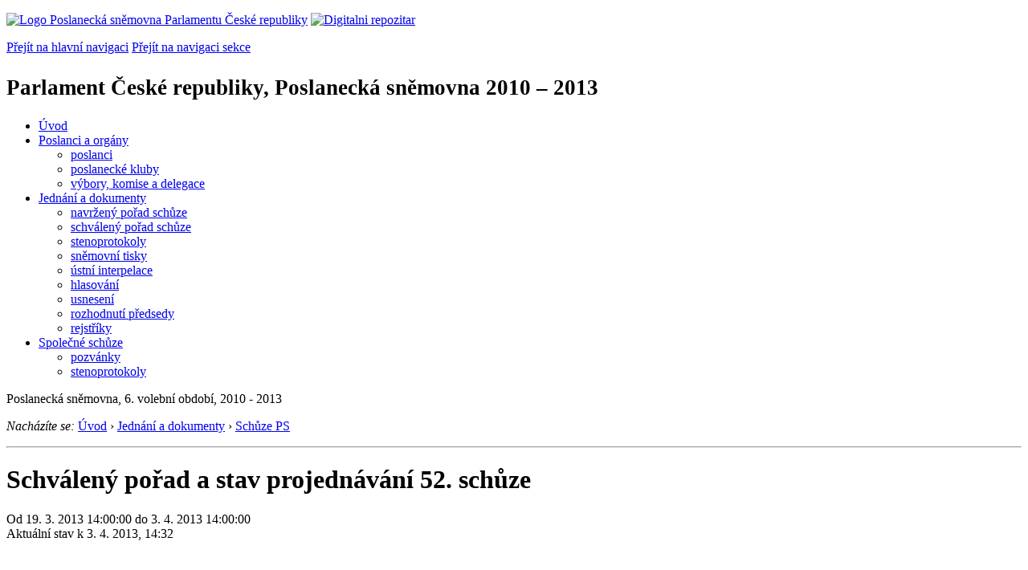

--- FILE ---
content_type: text/html; charset=Windows-1250
request_url: https://www.psp.cz/sqw/ischuze.sqw?o=6&s=52
body_size: 13321
content:
<!DOCTYPE HTML>
<!--[if lt IE 7]> <html class="ie6 ie no-js" lang="cs"> <![endif]-->
<!--[if IE 7]>    <html class="ie7 ie no-js" lang="cs"> <![endif]-->
<!--[if IE 8]>    <html class="ie8 ie no-js" lang="cs"> <![endif]-->
<!--[if gt IE 8]><!--><html class="no-js" lang="cs"><!--<![endif]-->

<head>   <!-- o=6--><title>PČR, PS 2010 - 2013, schválený pořad schůze a stav projednávání</title><link rel="stylesheet" type="text/css" href="/css2/gs/main.css" media="screen,projection">
<link rel="stylesheet" type="text/css" href="/css2/gs/main.print.css" media="print">
<link rel="stylesheet" type="text/css" href="/css2/gs/main.repozitar.css" media="screen,projection">
<!-- Scripts -->
<script src="/css2/gs/mootools-core-1.4.3-nc.js"></script>
<script src="/css2/gs/mootools-more-1.4.0.1-nc.js"></script>

<!-- Widgets -->
<script src="/css2/gs/cerabox/cerabox.js"></script>
<link rel="stylesheet" type="text/css" href="/css2/gs/cerabox/style/cerabox.css">
<!--/ Widgets -->

<script src="/css2/gs/main.js"></script>
<!--/ Scripts -->
</head>

<body>

<!-- Header -->
<div id="header">
    <div class="inner">
        <div class="part-content">
            <p id="logo"><a href="/sqw/hp.sqw"><img src="/css2/gi/logo-poslanecka-snemovna-parlamentu-cr.png" width="307" height="108" alt="Logo Poslanecká sněmovna Parlamentu České republiky"></a>
            <a href="/sqw/hp.sqw?k=82" class="department-logo"><img src="/css2/gi/digitalni-repozitar-text.png" width="197" height="64" alt="Digitalni repozitar"></a></p>
            <p class="no-screen"> <a href="#menu">Přejít na hlavní navigaci</a> <a href="#left-column">Přejít na navigaci sekce</a> </p>
            <!-- Department Menu -->
            <div id="department-menu">
                <h1 class="department-title"><span><small>Parlament České republiky, Poslanecká sněmovna</small><small> 2010 &ndash; 2013</small></span></h1>
                <div class="menu-wrapper">
                    <ul>
                        <li id="dm1"><a href="/eknih/2010ps/index.htm">Úvod</a></li><li id="dm2" class="submenu"><a 
                            href="/sqw/hp.sqw?k=182&o=6">Poslanci a orgány</a><ul><li><a 
                            href="/sqw/hp.sqw?k=192&o=6">poslanci</a></li><li><a 
                            href="/sqw/organy2.sqw?k=1&o=6">poslanecké kluby</a></li><li><a 
                            href="/sqw/organy.sqw?o=6">výbory, komise a delegace</a></li></ul></li><li id="dm3" class="current submenu"><a 
                            href="/sqw/hp.sqw?k=183&o=6">Jednání a dokumenty</a><ul><li><a 
                            href="/sqw/ischuze.sqw?o=6&pozvanka=1">navržený pořad schůze</a></li><li><a 
                            href="/sqw/ischuze.sqw?o=6">schválený pořad schůze</a></li><li><a 
                            href="/eknih/2010ps/stenprot/index.htm">stenoprotokoly</a></li><li><a 
                            href="/sqw/sntisk.sqw?o=6">sněmovní tisky</a></li><li><a 
                            href="/sqw/interp.sqw?o=6">ústní interpelace</a></li><li><a 
                            href="/sqw/hlasovani.sqw?o=6">hlasování</a></li><li><a 
                            href="/sqw/hp.sqw?k=99&ido=170&td=1">usnesení</a></li><li><a 
                            href="/sqw/hp.sqw?k=99&ido=170&td=14">rozhodnutí předsedy</a></li><li><a 
                            href="/eknih/2010ps/rejstrik/index.htm">rejstříky</a></li></ul></li><li id="dm4" class="submenu"><a 
                            href="/eknih/2010ps/psse/index.htm">Společné schůze</a><ul><li><a 
                            href="/eknih/2010ps/psse/pozvanky/index.htm">pozvánky</a></li><li><a 
                            href="/eknih/2010ps/psse/stenprot/index.htm">stenoprotokoly</a></li></ul></li>
                    </ul>
                </div>
                <div class="clear"></div>
            </div>
            <!--/ Department Menu --> 
<!-- Period --><p id="period">Poslanecká sněmovna, 6.&nbsp;volební období, 2010 - 2013</p><!--/ Period --> <!-- Breadcrumb --><p id="breadcrumb" class="no-print"><em>Nacházíte se:</em> <a href="hp.sqw">Úvod</a> <span class="separator">&rsaquo;</span>  <a href="hp.sqw?k=183">Jednání a dokumenty</a> <span class="separator">&rsaquo;</span> <a href="/sqw/hp.sqw?k=1004">Schůze PS</a></p><!--/ Breadcrumb -->            
        </div>
    </div>
</div>
<!--/ Header -->

<hr>
<sqw_flush><!-- Body --><div id="body" class="wide meeting-schedule"><div class="part-content"><!-- Main content --><div id="main-content"><div class="page-title"><h1>Schválený pořad a stav projednávání 52. schůze</h1><p class="subtitle">Od 19.&nbsp;3.&nbsp;2013 14:00:00  do 3.&nbsp;4.&nbsp;2013 14:00:00 <br>Aktuální stav k 3.&nbsp;4.&nbsp;2013,&nbsp;14:32</p></div>   <p><br>      <p>/<strong>N&aacute;vrhy t&yacute;kaj&iacute;c&iacute; se členstv&iacute; ČR v&nbsp;EU - body 3,&nbsp; 5 - 9,&nbsp; 21 - 26,&nbsp; 28, 29</strong>/</p><!--DR Zprávy, návrhy a další body, 0--><h2 class="section-title"><span>Zprávy, návrhy a další body</span></h2><ol class="boxed-list">   <li class="completed"><span class="counter"><a href="/eknih/2010ps/stenprot/052schuz/index.htm#b1" name="bd1">1</a>.</span><em class="info">Pá 22.&nbsp;3., 1. bod v 11.00 hodin </em><p class="desc"><font size=-1>Informace ministryně práce a sociálních věcí k aktuální situaci kolem sKaret  </font><b><font size=-1>&nbsp;&nbsp;</font></b></p></li><!--DR Zprávy, návrhy a další body, 0--><li class="completed"><span class="counter"><a href="/eknih/2010ps/stenprot/052schuz/index.htm#b2" name="bd2">2</a>.</span><em class="info">Út 19.&nbsp;3., 1. bod </em><p class="desc"><font size=-1>Návrh na volbu kandidáta na jmenování do funkce prezidenta Nejvyššího kontrolního úřadu  </font><b><font size=-1>&nbsp;&nbsp;</font></b></p></li><!--DR Zákony, 1--></ol><h2 class="section-title"><span>Zákony - zamítnuté Senátem</span></h2><ol class="boxed-list">   <li class="undisputed"><span class="counter"><a name="bd3">3</a>.</span><p class="desc">Návrh zákona, kterým se mění zákon č. 320/2001 Sb., o finanční kontrole ve veřejné správě a o změně některých zákonů (zákon o finanční kontrole), ve znění pozdějších předpisů, a zákon č. 561/2004 Sb., o předškolním, základním, středním, vyšším odborném a jiném vzdělávání (školský zákon), ve znění pozdějších předpisů  <a href="historie.sqw?o=6&t=595">/sněmovní tisk 595/8/</a><!-- id_ds = 0 --> - zamítnutý Senátem<b><font size=-1>&nbsp;&nbsp;</font></b></p></li><!--DR Zákony, 2--><li class="undisputed"><span class="counter"><a name="bd4">4</a>.</span><p class="desc">Návrh zákona, kterým se mění zákon č. 90/1995 Sb., o jednacím řádu Poslanecké sněmovny, ve znění pozdějších předpisů  <a href="historie.sqw?o=6&t=577">/sněmovní tisk 577/4/</a><!-- id_ds = 0 --> - zamítnutý Senátem<b><font size=-1>&nbsp;&nbsp;</font></b></p></li><!--DR Zákony, 1--></ol><h2 class="section-title"><span>Zákony - druhé čtení</span></h2><ol class="boxed-list">   <li class="undisputed"><span class="counter"><a name="bd5">5</a>.</span><p class="desc">Vládní návrh zákona, kterým se mění zákon č. 40/1995 Sb., o regulaci reklamy a o změně a doplnění zákona č. 468/1991 Sb., o provozování rozhlasového a televizního vysílání, ve znění pozdějších předpisů, ve znění pozdějších předpisů, zákon č. 48/1997 Sb., o veřejném zdravotním pojištění a o změně a doplnění některých souvisejících zákonů, ve znění pozdějších předpisů, a zákon č. 256/2001 Sb., o pohřebnictví a o změně některých zákonů, ve znění pozdějších předpisů  <a href="historie.sqw?o=6&t=761">/sněmovní tisk 761/</a> - druhé čtení<b><font size=-1>&nbsp;&nbsp;</font></b></p></li><!--DR Zákony, 1--><li class="completed"><span class="counter"><a href="/eknih/2010ps/stenprot/052schuz/index.htm#b6" name="bd6">6</a>.</span><em class="info">St 20.&nbsp;3., 3. bod dopoledne </em><p class="desc"><font size=-1>Vládní návrh zákona, kterým se mění zákon č. 189/1999 Sb., o nouzových zásobách ropy, o řešení stavů ropné nouze a o změně některých souvisejících zákonů (zákon o nouzových zásobách ropy), ve znění pozdějších předpisů  <a href="historie.sqw?o=6&t=767">/sněmovní tisk 767/</a> - druhé čtení&nbsp;&nbsp;<b>(ukončena)</b></font><b><font size=-1>&nbsp;&nbsp;</font></b></p></li><!--DR Zákony, 1--><li class="completed"><span class="counter"><a href="/eknih/2010ps/stenprot/052schuz/index.htm#b7" name="bd7">7</a>.</span><em class="info">St 20.&nbsp;3., 4. bod odpoledne </em><p class="desc"><font size=-1>Vládní návrh zákona o mezinárodní spolupráci při správě daní a o změně dalších souvisejících zákonů  <a href="historie.sqw?o=6&t=768">/sněmovní tisk 768/</a> - druhé čtení&nbsp;&nbsp;<b>(ukončena)</b></font><b><font size=-1>&nbsp;&nbsp;</font></b></p></li><!--DR Zákony, 1--><li class="completed"><span class="counter"><a href="/eknih/2010ps/stenprot/052schuz/index.htm#b8" name="bd8">8</a>.</span><em class="info">Út 19.&nbsp;3., 7. bod </em><p class="desc"><font size=-1>Vládní návrh zákona, kterým se mění zákon č. 513/1991 Sb., obchodní zákoník, ve znění pozdějších předpisů  <a href="historie.sqw?o=6&t=771">/sněmovní tisk 771/</a> - druhé čtení&nbsp;&nbsp;<b>(ukončena)</b></font><b><font size=-1>&nbsp;&nbsp;</font></b></p></li><!--DR Zákony, 1--><li class="completed"><span class="counter"><a href="/eknih/2010ps/stenprot/052schuz/index.htm#b9" name="bd9">9</a>.</span><em class="info">St 20.&nbsp;3., 3. bod odpoledne </em><p class="desc"><font size=-1>Vládní návrh zákona, kterým se mění zákon č. 119/2002 Sb., o střelných zbraních a střelivu a o změně zákona č. 156/2000 Sb., o ověřování střelných zbraní, střeliva a pyrotechnických předmětů a o změně zákona č. 288/1995 Sb., o střelných zbraních a střelivu (zákon o střelných zbraních), ve znění zákona č. 13/1998 Sb., a zákona č. 368/1992 Sb., o správních poplatcích, ve znění pozdějších předpisů, a zákona č. 455/1991 Sb., o živnostenském podnikání (živnostenský zákon), ve znění pozdějších předpisů, (zákon o zbraních), ve znění pozdějších předpisů, a některé další zákony  <a href="historie.sqw?o=6&t=856">/sněmovní tisk 856/</a> - druhé čtení&nbsp;&nbsp;<b>(ukončena)</b></font><b><font size=-1>&nbsp;&nbsp;</font></b></p></li><!--DR Zákony, 1--><li class="undisputed"><span class="counter"><a name="bd10">10</a>.</span><p class="desc">Vládní návrh zákona, kterým se mění zákon č. 46/2000 Sb., o právech a povinnostech při vydávání periodického tisku a o změně některých dalších zákonů (tiskový zákon), ve znění pozdějších předpisů  <a href="historie.sqw?o=6&t=603">/sněmovní tisk 603/</a> - druhé čtení<b><font size=-1>&nbsp;&nbsp;</font></b></p></li><!--DR Zákony, 1--><li class="completed"><span class="counter"><a href="/eknih/2010ps/stenprot/052schuz/index.htm#b11" name="bd11">11</a>.</span><p class="desc"><font size=-1>Vládní návrh zákona, kterým se mění zákon č. 312/2006 Sb., o insolvenčních správcích, ve znění pozdějších předpisů, zákon č. 182/2006 Sb., o úpadku a způsobech jeho řešení (insolvenční zákon), ve znění pozdějších předpisů, a zákon č. 634/2004 Sb., o správních poplatcích, ve znění pozdějších předpisů  <a href="historie.sqw?o=6&t=662">/sněmovní tisk 662/</a> - druhé čtení&nbsp;&nbsp;<b>(ukončena)</b></font><b><font size=-1>&nbsp;&nbsp;</font></b></p></li><!--DR Zákony, 2--><li class="completed"><span class="counter"><a href="/eknih/2010ps/stenprot/052schuz/index.htm#b12" name="bd12">12</a>.</span><p class="desc"><font size=-1>Návrh poslanců Rudolfa Chlada, Jeronýma Tejce a Jana Pajera na vydání zákona, kterým se mění zákon č. 277/2009 Sb., o pojišťovnictví, ve znění zákona č. 409/2010 Sb. a zákona č. 188/2011 Sb.  <a href="historie.sqw?o=6&t=709">/sněmovní tisk 709/</a> - druhé čtení&nbsp;&nbsp;<b>(ukončena)</b></font><b><font size=-1>&nbsp;&nbsp;</font></b></p></li><!--DR Zákony, 1--><li class="completed"><span class="counter"><a href="/eknih/2010ps/stenprot/052schuz/index.htm#b13" name="bd13">13</a>.</span><em class="info">Út 26.&nbsp;3., 2. bod </em><p class="desc"><font size=-1>Vládní návrh zákona, kterým se mění zákon č. 555/1992 Sb., o Vězeňské službě a justiční stráži České republiky, ve znění pozdějších předpisů  <a href="historie.sqw?o=6&t=714">/sněmovní tisk 714/</a> - druhé čtení&nbsp;&nbsp;<b>(ukončena)</b></font><b><font size=-1>&nbsp;&nbsp;</font></b></p></li><!--DR Zákony, 1--><li class="completed"><span class="counter"><a href="/eknih/2010ps/stenprot/052schuz/index.htm#b14" name="bd14">14</a>.</span><em class="info">Út 19.&nbsp;3., 8. bod </em><p class="desc"><font size=-1>Vládní návrh zákona, kterým se mění zákon č. 121/2008 Sb., o vyšších soudních úřednících a vyšších úřednících státního zastupitelství a o změně souvisejících zákonů, ve znění pozdějších předpisů  <a href="historie.sqw?o=6&t=826">/sněmovní tisk 826/</a> - druhé čtení&nbsp;&nbsp;<b>(ukončena)</b></font><b><font size=-1>&nbsp;&nbsp;</font></b></p></li><!--DR Zákony, 1--><li class="completed"><span class="counter"><a href="/eknih/2010ps/stenprot/052schuz/index.htm#b15" name="bd15">15</a>.</span><em class="info">St 20.&nbsp;3., 1. bod odpoledne </em><p class="desc"><font size=-1>Vládní návrh zákona o státním občanství České republiky a o změně některých zákonů (zákon o státním občanství České republiky)  <a href="historie.sqw?o=6&t=827">/sněmovní tisk 827/</a> - druhé čtení&nbsp;&nbsp;<b>(ukončena)</b></font><b><font size=-1>&nbsp;&nbsp;</font></b></p></li><!--DR Zákony, 1--><li class="completed"><span class="counter"><a href="/eknih/2010ps/stenprot/052schuz/index.htm#b16" name="bd16">16</a>.</span><em class="info">St 20.&nbsp;3., 2. bod odpoledne </em><p class="desc"><font size=-1>Vládní návrh zákona, kterým se mění zákon č. 329/1999 Sb., o cestovních dokladech a o změně zákona č. 283/1991 Sb., o Policii České republiky, ve znění pozdějších předpisů, (zákon o cestovních dokladech), ve znění pozdějších předpisů  <a href="historie.sqw?o=6&t=854">/sněmovní tisk 854/</a> - druhé čtení&nbsp;&nbsp;<b>(ukončena)</b></font><b><font size=-1>&nbsp;&nbsp;</font></b></p></li><!--DR Zákony, 2--><li class="completed"><span class="counter"><a href="/eknih/2010ps/stenprot/052schuz/index.htm#b17" name="bd17">17</a>.</span><em class="info">Út 26.&nbsp;3., 3. bod </em><p class="desc"><font size=-1>Návrh poslanců Jany Černochové, Jaroslavy Wenigerové, Igora Svojáka, Zdeňka Bezecného, Miroslava Kalouska, Daniela Korteho, Jany Suché a Viktora Paggia na vydání zákona, kterým se mění zákon č. 245/2000 Sb., o státních svátcích, o ostatních svátcích, o významných dnech a o dnech pracovního klidu, ve znění pozdějších předpisů  <a href="historie.sqw?o=6&t=873">/sněmovní tisk 873/</a> - druhé čtení&nbsp;&nbsp;<b>(ukončena)</b></font><b><font size=-1>&nbsp;&nbsp;</font></b></p></li><!--DR Zákony, 2--><li class="completed"><span class="counter"><a href="/eknih/2010ps/stenprot/052schuz/index.htm#b18" name="bd18">18</a>.</span><p class="desc"><font size=-1>Senátní návrh zákona o Českém národním povstání a o změně zákona č. 245/2000 Sb., o státních svátcích, o ostatních svátcích, o významných dnech a o dnech pracovního klidu, ve znění pozdějších předpisů  <a href="historie.sqw?o=6&t=718">/sněmovní tisk 718/</a> - druhé čtení&nbsp;&nbsp;<b>(ukončena)</b></font><b><font size=-1>&nbsp;&nbsp;</font></b></p></li><!--DR Zákony, 2--><li class="completed"><span class="counter"><a href="/eknih/2010ps/stenprot/052schuz/index.htm#b19" name="bd19">19</a>.</span><em class="info">St 20.&nbsp;3., 2. bod dopoledne </em><p class="desc"><font size=-1>Senátní návrh zákona, kterým se mění zákon č. 262/2006 Sb., zákoník práce, ve znění pozdějších předpisů  <a href="historie.sqw?o=6&t=876">/sněmovní tisk 876/</a> - druhé čtení&nbsp;&nbsp;<b>(ukončena)</b></font><b><font size=-1>&nbsp;&nbsp;</font></b></p></li><!--DR Zákony, 2--><li class="completed"><span class="counter"><a href="/eknih/2010ps/stenprot/052schuz/index.htm#b20" name="bd20">20</a>.</span><p class="desc"><font size=-1>Návrh Zastupitelstva Ústeckého kraje na vydání zákona, kterým se mění zákon č. 202/1990 Sb., o loteriích a jiných podobných hrách, ve znění pozdějších předpisů, zákon č. 634/2004 Sb., o správních poplatcích, ve znění pozdějších předpisů a zákon č. 565/1990 Sb., o místních poplatcích, ve znění pozdějších předpisů  <a href="historie.sqw?o=6&t=495">/sněmovní tisk 495/</a> - druhé čtení&nbsp;&nbsp;<b>(ukončena)</b></font><b><font size=-1>&nbsp;&nbsp;</font></b></p></li><!--DR Zákony, 1--></ol><h2 class="section-title"><span>Zákony - prvé čtení</span></h2><ol class="boxed-list">   <li class="completed"><span class="counter"><a href="/eknih/2010ps/stenprot/052schuz/index.htm#b21" name="bd21">21</a>.</span><em class="info">Pá 22.&nbsp;3., 1. bod </em><p class="desc"><font size=-1>Vládní návrh zákona o Vojenské policii a o změně některých zákonů (zákon o Vojenské policii)  <a href="historie.sqw?o=6&t=916">/sněmovní tisk 916/</a> - prvé čtení&nbsp;&nbsp;<b>(přikázán)</b></font><b><font size=-1>&nbsp;&nbsp;</font></b></p></li><!--DR Zákony, 1--><li class="completed"><span class="counter"><a href="/eknih/2010ps/stenprot/052schuz/index.htm#b22" name="bd22">22</a>.</span><em class="info">Út 19.&nbsp;3., 3. bod </em><p class="desc"><font size=-1>Vládní návrh zákona, kterým se mění některé zákony v souvislosti s přijetím rekodifikace soukromého práva  <a href="historie.sqw?o=6&t=930">/sněmovní tisk 930/</a> - prvé čtení&nbsp;&nbsp;<b>(přikázán)</b></font><b><font size=-1>&nbsp;&nbsp;</font></b></p></li><!--DR Zákony, 1--><li class="completed"><span class="counter"><a href="/eknih/2010ps/stenprot/052schuz/index.htm#b23" name="bd23">23</a>.</span><em class="info">Út 19.&nbsp;3., 4. bod </em><p class="desc"><font size=-1>Vládní návrh zákona o zvláštních řízeních soudních  <a href="historie.sqw?o=6&t=931">/sněmovní tisk 931/</a> - prvé čtení&nbsp;&nbsp;<b>(přikázán)</b></font><b><font size=-1>&nbsp;&nbsp;</font></b></p></li><!--DR Zákony, 1--><li class="completed"><span class="counter"><a href="/eknih/2010ps/stenprot/052schuz/index.htm#b24" name="bd24">24</a>.</span><p class="desc"><font size=-1>Vládní návrh zákona, kterým se mění zákon č. 274/2001 Sb., o vodovodech a kanalizacích pro veřejnou potřebu a o změně některých zákonů (zákon o vodovodech a kanalizacích), ve znění pozdějších předpisů, a zákon č. 254/2001 Sb., o vodách a o změně některých zákonů (vodní zákon), ve znění pozdějších předpisů  <a href="historie.sqw?o=6&t=933">/sněmovní tisk 933/</a> - prvé čtení&nbsp;&nbsp;<b>(přikázán)</b></font><b><font size=-1>&nbsp;&nbsp;</font></b></p></li><!--DR Zákony, 1--><li class="completed"><span class="counter"><a href="/eknih/2010ps/stenprot/052schuz/index.htm#b25" name="bd25">25</a>.</span><p class="desc"><font size=-1>Vládní návrh zákona, kterým se mění zákon č. 147/2002 Sb., o Ústředním kontrolním a zkušebním ústavu zemědělském a o změně některých souvisejících zákonů (zákon o Ústředním kontrolním a zkušebním ústavu zemědělském), ve znění pozdějších předpisů, a další související zákony  <a href="historie.sqw?o=6&t=944">/sněmovní tisk 944/</a> - prvé čtení&nbsp;&nbsp;<b>(přikázán)</b></font><b><font size=-1>&nbsp;&nbsp;</font></b></p></li><!--DR Zákony, 1--><li class="completed"><span class="counter"><a href="/eknih/2010ps/stenprot/052schuz/index.htm#b26" name="bd26">26</a>.</span><em class="info">St 20.&nbsp;3., 8. bod odpoledne </em><p class="desc"><font size=-1>Vládní návrh zákona o povinném značení lihu  <a href="historie.sqw?o=6&t=939">/sněmovní tisk 939/</a> - prvé čtení&nbsp;&nbsp;<b>(přikázán)</b></font><b><font size=-1>&nbsp;&nbsp;</font></b></p></li><!--DR Zákony, 1--><li class="completed"><span class="counter"><a href="/eknih/2010ps/stenprot/052schuz/index.htm#b27" name="bd27">27</a>.</span><em class="info">St 20.&nbsp;3., 9. bod odpoledne </em><p class="desc"><font size=-1>Vládní návrh zákona, kterým se mění některé zákony v souvislosti s přijetím zákona o povinném značení lihu  <a href="historie.sqw?o=6&t=940">/sněmovní tisk 940/</a> - prvé čtení&nbsp;&nbsp;<b>(přikázán)</b></font><b><font size=-1>&nbsp;&nbsp;</font></b></p></li><!--DR Zákony, 1--><li class="completed"><span class="counter"><a href="/eknih/2010ps/stenprot/052schuz/index.htm#b28" name="bd28">28</a>.</span><em class="info">St 20.&nbsp;3., 4. bod dopoledne </em><p class="desc"><font size=-1>Vládní návrh zákona, kterým se mění zákon č. 228/2005 Sb., o kontrole obchodu s výrobky, jejichž držení se v České republice omezuje z bezpečnostních důvodů, a o změně některých zákonů, ve znění pozdějších předpisů, a o změně některých dalších zákonů  <a href="historie.sqw?o=6&t=942">/sněmovní tisk 942/</a> - prvé čtení&nbsp;&nbsp;<b>(přikázán)</b></font><b><font size=-1>&nbsp;&nbsp;</font></b></p></li><!--DR Zákony, 1--><li class="completed"><span class="counter"><a href="/eknih/2010ps/stenprot/052schuz/index.htm#b29" name="bd29">29</a>.</span><em class="info">St 20.&nbsp;3., 5. bod dopoledne </em><p class="desc"><font size=-1>Vládní návrh zákona, kterým se mění zákon č. 157/2009 Sb., o nakládání s těžebním odpadem a o změně některých zákonů  <a href="historie.sqw?o=6&t=943">/sněmovní tisk 943/</a> - prvé čtení podle § 90 odst. 2&nbsp;&nbsp;<b>(přikázán)</b></font><b><font size=-1>&nbsp;&nbsp;</font></b></p></li><!--DR Zákony, 2--><li class="completed"><span class="counter"><a href="/eknih/2010ps/stenprot/052schuz/index.htm#b30" name="bd30">30</a>.</span><p class="desc"><font size=-1>Návrh poslanců Romana Sklenáka, Miroslavy Strnadlové, Antonína Sedi a dalších na vydání zákona, kterým se mění zákon č. 435/2004 Sb., o zaměstnanosti, ve znění pozdějších předpisů  <a href="historie.sqw?o=6&t=911">/sněmovní tisk 911/</a> - prvé čtení podle § 90 odst. 2&nbsp;&nbsp;<b>(zamítnut)</b></font><b><font size=-1>&nbsp;&nbsp;</font></b></p></li><!--DR Zákony, 2--><li class="completed"><span class="counter"><a href="/eknih/2010ps/stenprot/052schuz/index.htm#b31" name="bd31">31</a>.</span><p class="desc"><font size=-1>Návrh poslanců Lubomíra Zaorálka, Bohuslava Sobotky, Jeronýma Tejce, Jaroslava Krákory a dalších na vydání ústavního zákona, kterým se mění ústavní zákon České národní rady č. 1/1993 Sb., Ústava České republiky, ve znění pozdějších ústavních zákonů  <a href="historie.sqw?o=6&t=630">/sněmovní tisk 630/</a> - prvé čtení&nbsp;&nbsp;<b>(přikázán)</b></font><b><font size=-1>&nbsp;&nbsp;</font></b></p></li><!--DR Zákony, 2--><li class="completed"><span class="counter"><a href="/eknih/2010ps/stenprot/052schuz/index.htm#b32" name="bd32">32</a>.</span><p class="desc"><font size=-1>Návrh poslanců Zuzky Bebarové-Rujbrové, Vojtěcha Filipa a dalších na vydání ústavního zákona, kterým se mění a doplňuje ústavní zákon č. 1/1993 Sb., Ústava České republiky, ve znění pozdějších předpisů  <a href="historie.sqw?o=6&t=640">/sněmovní tisk 640/</a> - prvé čtení&nbsp;&nbsp;<b>(zamítnut)</b></font><b><font size=-1>&nbsp;&nbsp;</font></b></p></li><!--DR Zákony, 1--><li class="completed"><span class="counter"><a href="/eknih/2010ps/stenprot/052schuz/index.htm#b33" name="bd33">33</a>.</span><p class="desc"><font size=-1>Vládní návrh ústavního zákona, kterým se mění ústavní zákon č. 1/1993 Sb., Ústava České republiky, ve znění pozdějších ústavních zákonů  <a href="historie.sqw?o=6&t=668">/sněmovní tisk 668/</a> - prvé čtení&nbsp;&nbsp;<b>(přikázán)</b></font><b><font size=-1>&nbsp;&nbsp;</font></b></p></li><!--DR Zákony, 2--><li class="completed"><span class="counter"><a href="/eknih/2010ps/stenprot/052schuz/index.htm#b34" name="bd34">34</a>.</span><p class="desc"><font size=-1>Návrh poslance Víta Bárty na vydání ústavního zákona, kterým se mění zákon České národní rady č. 1/1993 Sb., Ústava České republiky, ve znění pozdějších ústavních zákonů  <a href="historie.sqw?o=6&t=884">/sněmovní tisk 884/</a> - prvé čtení&nbsp;&nbsp;<b>(zamítnut)</b></font><b><font size=-1>&nbsp;&nbsp;</font></b></p></li><!--DR Zákony, 2--><li class="completed"><span class="counter"><a href="/eknih/2010ps/stenprot/052schuz/index.htm#b35" name="bd35">35</a>.</span><p class="desc"><font size=-1>Návrh poslanců Marie Nedvědové, Stanislava Grospiče a Marty Semelové na vydání zákona, kterým se mění zákon č. 82/1998 Sb., o odpovědnosti za škodu způsobenou při výkonu veřejné moci rozhodnutím nebo nesprávným úředním postupem a o změně zákona České národní rady č. 358/1992 Sb., o notářích a jejich činnosti (notářský řád), ve znění pozdějších předpisů  <a href="historie.sqw?o=6&t=633">/sněmovní tisk 633/</a> - prvé čtení&nbsp;&nbsp;<b>(přikázán)</b></font><b><font size=-1>&nbsp;&nbsp;</font></b></p></li><!--DR Zákony, 2--><li class="completed"><span class="counter"><a href="/eknih/2010ps/stenprot/052schuz/index.htm#b36" name="bd36">36</a>.</span><p class="desc"><font size=-1>Návrh poslanců Vojtěcha Filipa, Stanislava Grospiče, Marie Nedvědové, Miroslava Opálky a Vojtěcha Adama na vydání zákona, kterým se mění zákon č. 328/1999 Sb., o občanských průkazech, ve znění pozdějších předpisů  <a href="historie.sqw?o=6&t=635">/sněmovní tisk 635/</a> - prvé čtení&nbsp;&nbsp;<b>(přikázán)</b></font><b><font size=-1>&nbsp;&nbsp;</font></b></p></li><!--DR Zákony, 2--><li class="completed"><span class="counter"><a href="/eknih/2010ps/stenprot/052schuz/index.htm#b37" name="bd37">37</a>.</span><p class="desc"><font size=-1>Návrh poslanců Rudolfa Chlada, Václava Horáčka, Václava Kubaty a dalších na vydání zákona o bezpečném pohybu při lyžování, snowboardingu a jízdě na jízdním kole  <a href="historie.sqw?o=6&t=648">/sněmovní tisk 648/</a> - prvé čtení&nbsp;&nbsp;<b>(přikázán)</b></font><b><font size=-1>&nbsp;&nbsp;</font></b></p></li><!--DR Zákony, 1--><li class="completed"><span class="counter"><a href="/eknih/2010ps/stenprot/052schuz/index.htm#b38" name="bd38">38</a>.</span><p class="desc"><font size=-1>Vládní návrh ústavního zákona o celostátním referendu a o změně ústavního zákona č. 1/1993 Sb., Ústava České republiky, ve znění pozdějších ústavních zákonů (ústavní zákon o celostátním referendu)  <a href="historie.sqw?o=6&t=661">/sněmovní tisk 661/</a> - prvé čtení&nbsp;&nbsp;<b>(přikázán)</b></font><b><font size=-1>&nbsp;&nbsp;</font></b></p></li><!--DR Zákony, 1--><li class="undisputed"><span class="counter"><a name="bd39">39</a>.</span><p class="desc">Vládní návrh zákona, kterým se mění zákon č. 90/1995 Sb., o jednacím řádu Poslanecké sněmovny, ve znění pozdějších předpisů  <a href="historie.sqw?o=6&t=669">/sněmovní tisk 669/</a> - prvé čtení<b><font size=-1>&nbsp;&nbsp;</font></b></p></li><!--DR Zákony, 2--><li class="undisputed"><span class="counter"><a name="bd40">40</a>.</span><p class="desc">Návrh poslanců Miroslava Opálky, Soni Markové, Pavla Kováčika a Vojtěcha Filipa na vydání zákona, kterým se mění zákon č. 589/1992 Sb., o pojistném na sociální zabezpečení a příspěvku na státní politiku zaměstnanosti, ve znění pozdějších předpisů, zákon č. 155/1995 Sb., o důchodovém pojištění, ve znění pozdějších předpisů, zákon č. 187/2006 Sb., o nemocenském pojištění, ve znění pozdějších předpisů a zákon č. 458/2011 Sb., o změně některých zákonů související se zřízením jednoho inkasního místa a dalších změnách daňových a pojistných zákonů  <a href="historie.sqw?o=6&t=677">/sněmovní tisk 677/</a> - prvé čtení<b><font size=-1>&nbsp;&nbsp;</font></b></p></li><!--DR Zákony, 2--><li class="undisputed"><span class="counter"><a name="bd41">41</a>.</span><p class="desc">Návrh poslanců Jiřího Dolejše, Petra Braného, Miloslavy Vostré, Vojtěcha Filipa a Pavla Kováčika na vydání zákona o majetkovém přiznání a o změně zákona č. 586/1992 Sb., o daních z příjmů, ve znění pozdějších předpisů (zákon o majetkovém přiznání)  <a href="historie.sqw?o=6&t=678">/sněmovní tisk 678/</a> - prvé čtení<b><font size=-1>&nbsp;&nbsp;</font></b></p></li><!--DR Zákony, 2--><li class="undisputed"><span class="counter"><a name="bd42">42</a>.</span><p class="desc">Návrh poslanců Bořivoje Šarapatky, Milana Šťovíčka a Tomáše Úlehly na vydání zákona, kterým se mění zákon č. 114/1992 Sb., o ochraně přírody a krajiny, ve znění pozdějších předpisů  <a href="historie.sqw?o=6&t=701">/sněmovní tisk 701/</a> - prvé čtení<b><font size=-1>&nbsp;&nbsp;</font></b></p></li><!--DR Zákony, 2--><li class="undisputed"><span class="counter"><a name="bd43">43</a>.</span><p class="desc">Návrh poslanců Ivana Ohlídala, Vlasty Bohdalové, Václava Votavy a dalších na vydání zákona, kterým se mění zákon č. 40/2009 Sb., trestní zákoník, ve znění pozdějších předpisů  <a href="historie.sqw?o=6&t=702">/sněmovní tisk 702/</a> - prvé čtení<b><font size=-1>&nbsp;&nbsp;</font></b></p></li><!--DR Zákony, 2--><li class="undisputed"><span class="counter"><a name="bd44">44</a>.</span><p class="desc">Návrh poslankyně Kateřiny Klasnové na vydání zákona, kterým se mění zákon č. 40/2009 Sb., trestní zákoník, ve znění pozdějších předpisů  <a href="historie.sqw?o=6&t=711">/sněmovní tisk 711/</a> - prvé čtení<b><font size=-1>&nbsp;&nbsp;</font></b></p></li><!--DR Zákony, 2--><li class="undisputed"><span class="counter"><a name="bd45">45</a>.</span><p class="desc">Návrh poslanců Jaroslava Plachého, Marka Bendy a Jitky Chalánkové na vydání zákona, kterým se mění zákon č. 373/2011 Sb., o specifických zdravotních službách, a některé další zákony  <a href="historie.sqw?o=6&t=713">/sněmovní tisk 713/</a> - prvé čtení<b><font size=-1>&nbsp;&nbsp;</font></b></p></li><!--DR Zákony, 2--><li class="undisputed"><span class="counter"><a name="bd46">46</a>.</span><p class="desc">Návrh poslanců Michala Babáka, Kateřiny Klasnové, Radka Johna a Jany Drastichové na vydání zákona, kterým se mění zákon č. 353/2003 Sb., o spotřebních daních, ve znění pozdějších předpisů  <a href="historie.sqw?o=6&t=738">/sněmovní tisk 738/</a> - prvé čtení<b><font size=-1>&nbsp;&nbsp;</font></b></p></li><!--DR Zákony, 2--><li class="undisputed"><span class="counter"><a name="bd47">47</a>.</span><p class="desc">Návrh poslanců Heleny Langšádlové, Václava Kubaty, Lenky Andrýsové, Ivana Fuksy, Jana Bureše a Jiřího Rusnoka na vydání zákona, kterým se mění zákon č. 458/2011 Sb., o změně zákonů související se zřízením jednoho inkasního místa a dalších změnách daňových a pojistných zákonů, ve znění pozdějších předpisů  <a href="historie.sqw?o=6&t=741">/sněmovní tisk 741/</a> - prvé čtení<b><font size=-1>&nbsp;&nbsp;</font></b></p></li><!--DR Zákony, 2--><li class="undisputed"><span class="counter"><a name="bd48">48</a>.</span><p class="desc">Návrh poslanců Michala Babáka, Radka Johna, Kateřiny Klasnové a Jany Drastichové na vydání zákona, kterým se mění zákon č. 513/1991 Sb., obchodní zákoník, ve znění pozdějších předpisů a zákon č. 90/2012 Sb., o obchodních společnostech a družstvech (zákon o obchodních korporacích)  <a href="historie.sqw?o=6&t=742">/sněmovní tisk 742/</a> - prvé čtení<b><font size=-1>&nbsp;&nbsp;</font></b></p></li><!--DR Zákony, 2--><li class="undisputed"><span class="counter"><a name="bd49">49</a>.</span><p class="desc">Návrh poslanců Radka Johna, Kateřiny Klasnové, Michala Babáka a Jany Drastichové na vydání zákona o přiznání k registrovanému majetku a o prokazování zdrojů k jeho nabytí  <a href="historie.sqw?o=6&t=748">/sněmovní tisk 748/</a> - prvé čtení<b><font size=-1>&nbsp;&nbsp;</font></b></p></li><!--DR Zákony, 2--><li class="undisputed"><span class="counter"><a name="bd50">50</a>.</span><p class="desc">Návrh poslanců Kateřiny Klasnové, Radka Johna, Jany Drastichové a Michala Babáka na vydání zákona, kterým se mění zákon č. 589/1992 Sb., o pojistném na sociální zabezpečení a příspěvku na státní politiku zaměstnanosti, ve znění pozdějších předpisů  <a href="historie.sqw?o=6&t=766">/sněmovní tisk 766/</a> - prvé čtení<b><font size=-1>&nbsp;&nbsp;</font></b></p></li><!--DR Zákony, 2--><li class="undisputed"><span class="counter"><a name="bd51">51</a>.</span><p class="desc">Návrh poslanců Milana Urbana, Lubomíra Zaorálka, Jana Hamáčka a Petra Hulinského na vydání zákona, kterým se mění zákon č. 353/2003 Sb., o spotřebních daních, ve znění pozdějších předpisů  <a href="historie.sqw?o=6&t=786">/sněmovní tisk 786/</a> - prvé čtení<b><font size=-1>&nbsp;&nbsp;</font></b></p></li><!--DR Zákony, 2--><li class="undisputed"><span class="counter"><a name="bd52">52</a>.</span><p class="desc">Návrh poslanců Vojtěcha Filipa, Zuzky Bebarové-Rujbrové, Stanislava Grospiče, Miloslavy Vostré a Pavla Kováčika na vydání zákona, kterým se mění zákon č. 40/2009 Sb., trestní zákoník, ve znění pozdějších předpisů  <a href="historie.sqw?o=6&t=814">/sněmovní tisk 814/</a> - prvé čtení<b><font size=-1>&nbsp;&nbsp;</font></b></p></li><!--DR Zákony, 2--><li class="undisputed"><span class="counter"><a name="bd53">53</a>.</span><p class="desc">Návrh poslanců Lubomíra Zaorálka, Bohuslava Sobotky, Jeronýma Tejce a dalších na vydání zákona, kterým se mění zákon č. 90/1995 Sb., o jednacím řádu Poslanecké sněmovny, ve znění pozdějších předpisů  <a href="historie.sqw?o=6&t=835">/sněmovní tisk 835/</a> - prvé čtení<b><font size=-1>&nbsp;&nbsp;</font></b></p></li><!--DR Zákony, 2--><li class="undisputed"><span class="counter"><a name="bd54">54</a>.</span><p class="desc">Návrh poslance Víta Bárty na vydání zákona, kterým se mění zákon č. 99/1963 Sb., občanský soudní řád, ve znění pozdějších předpisů  <a href="historie.sqw?o=6&t=848">/sněmovní tisk 848/</a> - prvé čtení<b><font size=-1>&nbsp;&nbsp;</font></b></p></li><!--DR Zákony, 2--><li class="undisputed"><span class="counter"><a name="bd55">55</a>.</span><p class="desc">Návrh poslanců Soni Markové, Pavla Kováčika a Vojtěcha Filipa na vydání zákona, kterým se mění zákon č. 48/1997 Sb., o veřejném zdravotním pojištění a o změně a doplnění některých souvisejících zákonů, ve znění pozdějších předpisů, a některé další zákony  <a href="historie.sqw?o=6&t=851">/sněmovní tisk 851/</a> - prvé čtení<b><font size=-1>&nbsp;&nbsp;</font></b></p></li><!--DR Zákony, 2--><li class="undisputed"><span class="counter"><a name="bd56">56</a>.</span><p class="desc">Návrh poslanců Radka Johna, Kateřiny Klasnové, Víta Bárty, Michala Babáka, Jany Drastichové, Petra Skokana, Otty Chaloupky, Davida Kádnera a Miroslava Petráně na vydání zákona, kterým se mění zákon č. 428/2012 Sb., o majetkovém vyrovnání s církvemi a náboženskými společnostmi a o změně některých zákonů (zákon o majetkovém vyrovnání s církvemi a náboženskými společnostmi) a zákon č. 586/1992 Sb., o daních z příjmů, ve znění pozdějších předpisů  <a href="historie.sqw?o=6&t=864">/sněmovní tisk 864/</a> - prvé čtení<b><font size=-1>&nbsp;&nbsp;</font></b></p></li><!--DR Zákony, 2--><li class="undisputed"><span class="counter"><a name="bd57">57</a>.</span><p class="desc">Návrh poslanců Stanislava Křečka, Jana Farského, Miroslava Svobody a dalších na vydání zákona, kterým se mění zákon č. 364/2000 Sb., o zrušení Fondu dětí a mládeže a o změnách některých zákonů, ve znění pozdějších předpisů, a zákon č. 219/2000 Sb., o majetku České republiky a jejím vystupování v právních vztazích, ve znění pozdějších předpisů  <a href="historie.sqw?o=6&t=872">/sněmovní tisk 872/</a> - prvé čtení<b><font size=-1>&nbsp;&nbsp;</font></b></p></li><!--DR Zákony, 2--><li class="undisputed"><span class="counter"><a name="bd58">58</a>.</span><p class="desc">Návrh poslance Víta Bárty na vydání zákona, kterým se mění zákon č. 341/2011 Sb., o Generální inspekci bezpečnostních sborů a další související zákony  <a href="historie.sqw?o=6&t=885">/sněmovní tisk 885/</a> - prvé čtení<b><font size=-1>&nbsp;&nbsp;</font></b></p></li><!--DR Zákony, 2--><li class="undisputed"><span class="counter"><a name="bd59">59</a>.</span><p class="desc">Návrh poslanců Kateřiny Klasnové, Jany Drastichové, Radka Johna a dalších na vydání zákona, kterým se mění zákon č. 329/2011 Sb., o poskytování dávek osobám se zdravotním postižením a o změně souvisejících zákonů, ve znění pozdějších předpisů, zákon č. 108/2006 Sb., o sociálních službách, ve znění pozdějších předpisů, a zákon č. 435/2004 Sb., o zaměstnanosti, ve znění pozdějších předpisů  <a href="historie.sqw?o=6&t=893">/sněmovní tisk 893/</a> - prvé čtení<b><font size=-1>&nbsp;&nbsp;</font></b></p></li><!--DR Zákony, 2--><li class="undisputed"><span class="counter"><a name="bd60">60</a>.</span><p class="desc">Návrh poslanců Radka Johna, Kateřiny Klasnové, Víta Bárty, Michala Babáka, Jany Drastichové, Petra Skokana, Otto Chaloupky a Jiřího Štětiny na vydání zákona, kterým se mění zákon č. 99/1963 Sb., občanský soudní řád a zákon č. 549/1991 Sb., o soudních poplatcích  <a href="historie.sqw?o=6&t=895">/sněmovní tisk 895/</a> - prvé čtení<b><font size=-1>&nbsp;&nbsp;</font></b></p></li><!--DR Zákony, 1--><li class="completed"><span class="counter"><a href="/eknih/2010ps/stenprot/052schuz/index.htm#b61" name="bd61">61</a>.</span><em class="info">Út 26.&nbsp;3., 4. bod </em><p class="desc"><font size=-1>Vládní návrh zákona, kterým se mění zákon č. 153/1994 Sb., o zpravodajských službách České republiky, ve znění pozdějších předpisů  <a href="historie.sqw?o=6&t=903">/sněmovní tisk 903/</a> - prvé čtení&nbsp;&nbsp;<b>(přikázán)</b></font><b><font size=-1>&nbsp;&nbsp;</font></b></p></li><!--DR Zákony, 1--><li class="undisputed"><span class="counter"><a name="bd62">62</a>.</span><p class="desc">Vládní návrh zákona, kterým se mění zákon č. 128/2000 Sb., o obcích (obecní zřízení), ve znění pozdějších předpisů, zákon č. 129/2000 Sb., o krajích (krajské zřízení), ve znění pozdějších předpisů, zákon č. 131/2000 Sb., o hlavním městě Praze, ve znění pozdějších předpisů, a další související zákony  <a href="historie.sqw?o=6&t=904">/sněmovní tisk 904/</a> - prvé čtení<b><font size=-1>&nbsp;&nbsp;</font></b></p></li><!--DR Zákony, 1--><li class="completed"><span class="counter"><a href="/eknih/2010ps/stenprot/052schuz/index.htm#b63" name="bd63">63</a>.</span><em class="info">St 20.&nbsp;3., 1. bod dopoledne </em><p class="desc"><font size=-1>Vládní návrh zákona, kterým se mění zákon č. 155/1995 Sb., o důchodovém pojištění, ve znění pozdějších předpisů, a zákon č. 582/1991 Sb., o organizaci a provádění sociálního zabezpečení, ve znění pozdějších předpisů  <a href="historie.sqw?o=6&t=905">/sněmovní tisk 905/</a> - prvé čtení&nbsp;&nbsp;<b>(přikázán)</b></font><b><font size=-1>&nbsp;&nbsp;</font></b></p></li><!--DR Zákony, 2--><li class="undisputed"><span class="counter"><a name="bd64">64</a>.</span><p class="desc">Návrh poslanců Radka Johna, Kateřiny Klasnové, Josefa Novotného, Víta Bárty, Michala Babáka, Jany Drastichové, Petra Skokana, Miroslava Petráně, Davida Kádnera, Otto Chaloupky a Jiřího Štětiny na vydání zákona, kterým se mění zákon č. 40/2009 Sb., trestní zákoník, ve znění pozdějších předpisů a další související zákony  <a href="historie.sqw?o=6&t=912">/sněmovní tisk 912/</a> - prvé čtení<b><font size=-1>&nbsp;&nbsp;</font></b></p></li><!--DR Zákony, 2--><li class="completed"><span class="counter"><a href="/eknih/2010ps/stenprot/052schuz/index.htm#b65" name="bd65">65</a>.</span><em class="info">Út 26.&nbsp;3., 1. bod </em><p class="desc"><font size=-1>Senátní návrh zákona, kterým se mění zákon č. 334/1992 Sb., o ochraně zemědělského půdního fondu, ve znění pozdějších předpisů  <a href="historie.sqw?o=6&t=914">/sněmovní tisk 914/</a> - prvé čtení&nbsp;&nbsp;<b>(přikázán)</b></font><b><font size=-1>&nbsp;&nbsp;</font></b></p></li><!--DR Zákony, 1--><li class="completed"><span class="counter"><a href="/eknih/2010ps/stenprot/052schuz/index.htm#b66" name="bd66">66</a>.</span><em class="info">Út 19.&nbsp;3., 6. bod </em><p class="desc"><font size=-1>Vládní návrh zákona, kterým se mění zákon č. 293/1993 Sb., o výkonu vazby, ve znění pozdějších předpisů, a zákon č. 169/1999 Sb., o výkonu trestu odnětí svobody a o změně některých souvisejících zákonů, ve znění pozdějších předpisů  <a href="historie.sqw?o=6&t=928">/sněmovní tisk 928/</a> - prvé čtení&nbsp;&nbsp;<b>(přikázán)</b></font><b><font size=-1>&nbsp;&nbsp;</font></b></p></li><!--DR Zákony, 1--><li class="completed"><span class="counter"><a href="/eknih/2010ps/stenprot/052schuz/index.htm#b67" name="bd67">67</a>.</span><em class="info">Út 19.&nbsp;3., 2. bod </em><p class="desc"><font size=-1>Vládní návrh zákona, kterým se mění zákon č. 182/2006 Sb., o úpadku a způsobech jeho řešení (insolvenční zákon), ve znění pozdějších předpisů, a zákon č. 312/2006 Sb., o insolvenčních správcích, ve znění pozdějších předpisů  <a href="historie.sqw?o=6&t=929">/sněmovní tisk 929/</a> - prvé čtení&nbsp;&nbsp;<b>(přikázán)</b></font><b><font size=-1>&nbsp;&nbsp;</font></b></p></li><!--DR Zákony, 1--><li class="completed"><span class="counter"><a href="/eknih/2010ps/stenprot/052schuz/index.htm#b68" name="bd68">68</a>.</span><em class="info">Út 19.&nbsp;3., 5. bod </em><p class="desc"><font size=-1>Vládní návrh zákona, kterým se mění zákon č. 99/1963 Sb., občanský soudní řád, ve znění pozdějších předpisů, a některé další zákony  <a href="historie.sqw?o=6&t=932">/sněmovní tisk 932/</a> - prvé čtení&nbsp;&nbsp;<b>(přikázán)</b></font><b><font size=-1>&nbsp;&nbsp;</font></b></p></li><!--DR Zákony, 1--><li class="completed"><span class="counter"><a href="/eknih/2010ps/stenprot/052schuz/index.htm#b69" name="bd69">69</a>.</span><em class="info">St 20.&nbsp;3., 5. bod odpoledne </em><p class="desc"><font size=-1>Vládní návrh zákona, kterým se mění zákon č. 219/2000 Sb., o majetku České republiky a jejím vystupování v právních vztazích, ve znění pozdějších předpisů, a některé další zákony  <a href="historie.sqw?o=6&t=934">/sněmovní tisk 934/</a> - prvé čtení&nbsp;&nbsp;<b>(přikázán)</b></font><b><font size=-1>&nbsp;&nbsp;</font></b></p></li><!--DR Zákony, 1--><li class="completed"><span class="counter"><a href="/eknih/2010ps/stenprot/052schuz/index.htm#b70" name="bd70">70</a>.</span><em class="info">St 20.&nbsp;3., 6. bod odpoledne </em><p class="desc"><font size=-1>Vládní návrh zákona o státním dluhopisovém programu na úhradu části schodku státního rozpočtu České republiky za rok 2011 převyšujícího rozpočtovaný schodek a o státním dluhopisovém programu na úhradu dalších závazků státu splatných v roce 2013  <a href="historie.sqw?o=6&t=937">/sněmovní tisk 937/</a> - prvé čtení&nbsp;&nbsp;<b>(přikázán)</b></font><b><font size=-1>&nbsp;&nbsp;</font></b></p></li><!--DR Zákony, 1--><li class="completed"><span class="counter"><a href="/eknih/2010ps/stenprot/052schuz/index.htm#b71" name="bd71">71</a>.</span><em class="info">St 20.&nbsp;3., 7. bod odpoledne </em><p class="desc"><font size=-1>Vládní návrh zákona, kterým se mění zákon č. 504/2012 Sb., o státním rozpočtu České republiky na rok 2013  <a href="historie.sqw?o=6&t=938">/sněmovní tisk 938/</a> - prvé čtení&nbsp;&nbsp;<b>(přikázán)</b></font><b><font size=-1>&nbsp;&nbsp;</font></b></p></li><!--DR Zákony, 1--><li class="completed"><span class="counter"><a href="/eknih/2010ps/stenprot/052schuz/index.htm#b72" name="bd72">72</a>.</span><em class="info">St 20.&nbsp;3., 6. bod dopoledne </em><p class="desc"><font size=-1>Vládní návrh zákona, kterým se mění zákon č. 455/1991 Sb., o živnostenském podnikání (živnostenský zákon), ve znění pozdějších předpisů  <a href="historie.sqw?o=6&t=941">/sněmovní tisk 941/</a> - prvé čtení&nbsp;&nbsp;<b>(přikázán)</b></font><b><font size=-1>&nbsp;&nbsp;</font></b></p></li><!--DR Smlouvy, 4--></ol><h2 class="section-title"><span>Smlouvy - prvé čtení</span></h2><ol class="boxed-list">   <li class="completed"><span class="counter"><a href="/eknih/2010ps/stenprot/052schuz/index.htm#b73" name="bd73">73</a>.</span><p class="desc"><font size=-1>Vládní návrh, kterým se předkládá Parlamentu České republiky k vyslovení souhlasu s ratifikací Protokol proti pašování přistěhovalců po zemi, po moři a letecky doplňující Úmluvu Organizace spojených národů proti nadnárodnímu organizovanému zločinu ze dne 15. listopadu 2000, podepsaného za Českou republiku dne 10. prosince 2002  <a href="historie.sqw?o=6&t=923">/sněmovní tisk 923/</a> - prvé čtení&nbsp;&nbsp;<b>(přikázán)</b></font><b><font size=-1>&nbsp;&nbsp;</font></b></p></li><!--DR Smlouvy, 4--><li class="completed"><span class="counter"><a href="/eknih/2010ps/stenprot/052schuz/index.htm#b74" name="bd74">74</a>.</span><p class="desc"><font size=-1>Vládní návrh, kterým se předkládá Parlamentu České republiky k vyslovení souhlasu s přístupem Protokol proti nedovolené výrobě střelných zbraní, jejich součástí a dílů a střeliva a proti obchodování s nimi doplňující Úmluvu Organizace spojených národů proti nadnárodnímu organizovanému zločinu ze dne 15. listopadu 2000  <a href="historie.sqw?o=6&t=924">/sněmovní tisk 924/</a> - prvé čtení&nbsp;&nbsp;<b>(přikázán)</b></font><b><font size=-1>&nbsp;&nbsp;</font></b></p></li><!--DR Smlouvy, 4--><li class="completed"><span class="counter"><a href="/eknih/2010ps/stenprot/052schuz/index.htm#b75" name="bd75">75</a>.</span><p class="desc"><font size=-1>Vládní návrh, kterým se předkládá Parlamentu České republiky k vyslovení souhlasu s ratifikací Opční protokol k Úmluvě o právech dítěte týkající se prodeje dětí, dětské prostituce a dětské pornografie  <a href="historie.sqw?o=6&t=925">/sněmovní tisk 925/</a> - prvé čtení&nbsp;&nbsp;<b>(přikázán)</b></font><b><font size=-1>&nbsp;&nbsp;</font></b></p></li><!--DR Zákony, 1--></ol><h2 class="section-title"><span>Zákony - třetí čtení</span></h2><ol class="boxed-list">   <li class="undisputed"><span class="counter"><a name="bd76">76</a>.</span><p class="desc">Vládní návrh zákona, kterým se mění zákon č. 40/1995 Sb., o regulaci reklamy a o změně a doplnění zákona č. 468/1991 Sb., o provozování rozhlasového a televizního vysílání, ve znění pozdějších předpisů, ve znění pozdějších předpisů, zákon č. 48/1997 Sb., o veřejném zdravotním pojištění a o změně a doplnění některých souvisejících zákonů, ve znění pozdějších předpisů, a zákon č. 256/2001 Sb., o pohřebnictví a o změně některých zákonů, ve znění pozdějších předpisů  <a href="historie.sqw?o=6&t=761">/sněmovní tisk 761/</a> - třetí čtení<b><font size=-1>&nbsp;&nbsp;</font></b></p></li><!--DR Zákony, 1--><li class="completed"><span class="counter"><a href="/eknih/2010ps/stenprot/052schuz/index.htm#b77" name="bd77">77</a>.</span><p class="desc"><font size=-1>Vládní návrh zákona, kterým se mění zákon č. 189/1999 Sb., o nouzových zásobách ropy, o řešení stavů ropné nouze a o změně některých souvisejících zákonů (zákon o nouzových zásobách ropy), ve znění pozdějších předpisů  <a href="historie.sqw?o=6&t=767">/sněmovní tisk 767/</a> - třetí čtení&nbsp;&nbsp;<b>(souhlas)</b></font><b><font size=-1>&nbsp;&nbsp;</font></b></p></li><!--DR Zákony, 1--><li class="completed"><span class="counter"><a href="/eknih/2010ps/stenprot/052schuz/index.htm#b78" name="bd78">78</a>.</span><p class="desc"><font size=-1>Vládní návrh zákona o mezinárodní spolupráci při správě daní a o změně dalších souvisejících zákonů  <a href="historie.sqw?o=6&t=768">/sněmovní tisk 768/</a> - třetí čtení&nbsp;&nbsp;<b>(souhlas)</b></font><b><font size=-1>&nbsp;&nbsp;</font></b></p></li><!--DR Zákony, 1--><li class="completed"><span class="counter"><a href="/eknih/2010ps/stenprot/052schuz/index.htm#b79" name="bd79">79</a>.</span><p class="desc"><font size=-1>Vládní návrh zákona, kterým se mění zákon č. 513/1991 Sb., obchodní zákoník, ve znění pozdějších předpisů  <a href="historie.sqw?o=6&t=771">/sněmovní tisk 771/</a> - třetí čtení&nbsp;&nbsp;<b>(souhlas)</b></font><b><font size=-1>&nbsp;&nbsp;</font></b></p></li><!--DR Zákony, 1--><li class="completed"><span class="counter"><a href="/eknih/2010ps/stenprot/052schuz/index.htm#b80" name="bd80">80</a>.</span><p class="desc"><font size=-1>Vládní návrh zákona, kterým se mění zákon č. 119/2002 Sb., o střelných zbraních a střelivu a o změně zákona č. 156/2000 Sb., o ověřování střelných zbraní, střeliva a pyrotechnických předmětů a o změně zákona č. 288/1995 Sb., o střelných zbraních a střelivu (zákon o střelných zbraních), ve znění zákona č. 13/1998 Sb., a zákona č. 368/1992 Sb., o správních poplatcích, ve znění pozdějších předpisů, a zákona č. 455/1991 Sb., o živnostenském podnikání (živnostenský zákon), ve znění pozdějších předpisů, (zákon o zbraních), ve znění pozdějších předpisů, a některé další zákony  <a href="historie.sqw?o=6&t=856">/sněmovní tisk 856/</a> - třetí čtení&nbsp;&nbsp;<b>(souhlas)</b></font><b><font size=-1>&nbsp;&nbsp;</font></b></p></li><!--DR Zákony, 1--><li class="undisputed"><span class="counter"><a name="bd81">81</a>.</span><p class="desc">Vládní návrh zákona, kterým se mění zákon č. 46/2000 Sb., o právech a povinnostech při vydávání periodického tisku a o změně některých dalších zákonů (tiskový zákon), ve znění pozdějších předpisů  <a href="historie.sqw?o=6&t=603">/sněmovní tisk 603/</a> - třetí čtení<b><font size=-1>&nbsp;&nbsp;</font></b></p></li><!--DR Zákony, 1--><li class="completed"><span class="counter"><a href="/eknih/2010ps/stenprot/052schuz/index.htm#b82" name="bd82">82</a>.</span><p class="desc"><font size=-1>Vládní návrh zákona, kterým se mění zákon č. 312/2006 Sb., o insolvenčních správcích, ve znění pozdějších předpisů, zákon č. 182/2006 Sb., o úpadku a způsobech jeho řešení (insolvenční zákon), ve znění pozdějších předpisů, a zákon č. 634/2004 Sb., o správních poplatcích, ve znění pozdějších předpisů  <a href="historie.sqw?o=6&t=662">/sněmovní tisk 662/</a> - třetí čtení&nbsp;&nbsp;<b>(souhlas)</b></font><b><font size=-1>&nbsp;&nbsp;</font></b></p></li><!--DR Zákony, 2--><li class="completed"><span class="counter"><a href="/eknih/2010ps/stenprot/052schuz/index.htm#b83" name="bd83">83</a>.</span><p class="desc"><font size=-1>Návrh poslanců Rudolfa Chlada, Jeronýma Tejce a Jana Pajera na vydání zákona, kterým se mění zákon č. 277/2009 Sb., o pojišťovnictví, ve znění zákona č. 409/2010 Sb. a zákona č. 188/2011 Sb.  <a href="historie.sqw?o=6&t=709">/sněmovní tisk 709/</a> - třetí čtení&nbsp;&nbsp;<b>(souhlas)</b></font><b><font size=-1>&nbsp;&nbsp;</font></b></p></li><!--DR Zákony, 1--><li class="completed"><span class="counter"><a href="/eknih/2010ps/stenprot/052schuz/index.htm#b84" name="bd84">84</a>.</span><em class="info">St 3.&nbsp;4., 2. bod dopoledne </em><p class="desc"><font size=-1>Vládní návrh zákona, kterým se mění zákon č. 555/1992 Sb., o Vězeňské službě a justiční stráži České republiky, ve znění pozdějších předpisů  <a href="historie.sqw?o=6&t=714">/sněmovní tisk 714/</a> - třetí čtení&nbsp;&nbsp;<b>(souhlas)</b></font><b><font size=-1>&nbsp;&nbsp;</font></b></p></li><!--DR Zákony, 1--><li class="completed"><span class="counter"><a href="/eknih/2010ps/stenprot/052schuz/index.htm#b85" name="bd85">85</a>.</span><p class="desc"><font size=-1>Vládní návrh zákona, kterým se mění zákon č. 121/2008 Sb., o vyšších soudních úřednících a vyšších úřednících státního zastupitelství a o změně souvisejících zákonů, ve znění pozdějších předpisů  <a href="historie.sqw?o=6&t=826">/sněmovní tisk 826/</a> - třetí čtení&nbsp;&nbsp;<b>(souhlas)</b></font><b><font size=-1>&nbsp;&nbsp;</font></b></p></li><!--DR Zákony, 1--><li class="completed"><span class="counter"><a href="/eknih/2010ps/stenprot/052schuz/index.htm#b86" name="bd86">86</a>.</span><p class="desc"><font size=-1>Vládní návrh zákona o státním občanství České republiky a o změně některých zákonů (zákon o státním občanství České republiky)  <a href="historie.sqw?o=6&t=827">/sněmovní tisk 827/</a> - třetí čtení&nbsp;&nbsp;<b>(souhlas)</b></font><b><font size=-1>&nbsp;&nbsp;</font></b></p></li><!--DR Zákony, 1--><li class="completed"><span class="counter"><a href="/eknih/2010ps/stenprot/052schuz/index.htm#b87" name="bd87">87</a>.</span><p class="desc"><font size=-1>Vládní návrh zákona, kterým se mění zákon č. 329/1999 Sb., o cestovních dokladech a o změně zákona č. 283/1991 Sb., o Policii České republiky, ve znění pozdějších předpisů, (zákon o cestovních dokladech), ve znění pozdějších předpisů  <a href="historie.sqw?o=6&t=854">/sněmovní tisk 854/</a> - třetí čtení&nbsp;&nbsp;<b>(souhlas)</b></font><b><font size=-1>&nbsp;&nbsp;</font></b></p></li><!--DR Zákony, 2--><li class="completed"><span class="counter"><a href="/eknih/2010ps/stenprot/052schuz/index.htm#b88" name="bd88">88</a>.</span><em class="info">St 3.&nbsp;4., 3. bod dopoledne </em><p class="desc"><font size=-1>Návrh poslanců Jany Černochové, Jaroslavy Wenigerové, Igora Svojáka, Zdeňka Bezecného, Miroslava Kalouska, Daniela Korteho, Jany Suché a Viktora Paggia na vydání zákona, kterým se mění zákon č. 245/2000 Sb., o státních svátcích, o ostatních svátcích, o významných dnech a o dnech pracovního klidu, ve znění pozdějších předpisů  <a href="historie.sqw?o=6&t=873">/sněmovní tisk 873/</a> - třetí čtení&nbsp;&nbsp;<b>(souhlas)</b></font><b><font size=-1>&nbsp;&nbsp;</font></b></p></li><!--DR Zákony, 2--><li class="completed"><span class="counter"><a href="/eknih/2010ps/stenprot/052schuz/index.htm#b89" name="bd89">89</a>.</span><p class="desc"><font size=-1>Senátní návrh zákona o Českém národním povstání a o změně zákona č. 245/2000 Sb., o státních svátcích, o ostatních svátcích, o významných dnech a o dnech pracovního klidu, ve znění pozdějších předpisů  <a href="historie.sqw?o=6&t=718">/sněmovní tisk 718/</a> - třetí čtení&nbsp;&nbsp;<b>(souhlas)</b></font><b><font size=-1>&nbsp;&nbsp;</font></b></p></li><!--DR Zákony, 2--><li class="completed"><span class="counter"><a href="/eknih/2010ps/stenprot/052schuz/index.htm#b90" name="bd90">90</a>.</span><em class="info">St 27.&nbsp;3., 1. bod dopoledne </em><p class="desc"><font size=-1>Senátní návrh zákona, kterým se mění zákon č. 262/2006 Sb., zákoník práce, ve znění pozdějších předpisů  <a href="historie.sqw?o=6&t=876">/sněmovní tisk 876/</a> - třetí čtení&nbsp;&nbsp;<b>(souhlas)</b></font><b><font size=-1>&nbsp;&nbsp;</font></b></p></li><!--DR Zákony, 2--><li class="completed"><span class="counter"><a href="/eknih/2010ps/stenprot/052schuz/index.htm#b91" name="bd91">91</a>.</span><em class="info">St 3.&nbsp;4., 4. bod dopoledne </em><p class="desc"><font size=-1>Návrh Zastupitelstva Ústeckého kraje na vydání zákona, kterým se mění zákon č. 202/1990 Sb., o loteriích a jiných podobných hrách, ve znění pozdějších předpisů, zákon č. 634/2004 Sb., o správních poplatcích, ve znění pozdějších předpisů a zákon č. 565/1990 Sb., o místních poplatcích, ve znění pozdějších předpisů  <a href="historie.sqw?o=6&t=495">/sněmovní tisk 495/</a> - třetí čtení&nbsp;&nbsp;<b>(zamítnut)</b></font><b><font size=-1>&nbsp;&nbsp;</font></b></p></li><!--DR Zprávy, návrhy a další body, 0--></ol><h2 class="section-title"><span>Zprávy, návrhy a další body</span></h2><ol class="boxed-list">   <li class="completed"><span class="counter"><a href="/eknih/2010ps/stenprot/052schuz/index.htm#b92" name="bd92">92</a>.</span><em class="info">St 3.&nbsp;4., 1. bod před polední přestávkou </em><p class="desc"><font size=-1>Návrh na volbu zástupce Veřejného ochránce práv  </font><b><font size=-1>&nbsp;&nbsp;</font></b></p></li><!--DR Zprávy, návrhy a další body, 5--><li class="completed"><span class="counter"><a href="/eknih/2010ps/stenprot/052schuz/index.htm#b93" name="bd93">93</a>.</span><p class="desc"><font size=-1>Zpráva o činnosti a hospodaření Energetického regulačního úřadu za rok 2011  <a href="historie.sqw?o=6&t=703">/sněmovní tisk 703/</a>&nbsp;&nbsp;<b>(vzato na vědomí)</b></font><b><font size=-1>&nbsp;&nbsp;</font></b></p></li><!--DR Zprávy, návrhy a další body, 5--><li class="completed"><span class="counter"><a href="/eknih/2010ps/stenprot/052schuz/index.htm#b94" name="bd94">94</a>.</span><p class="desc"><font size=-1>Zpráva o plnění státního rozpočtu České republiky za 1. pololetí 2012  <a href="historie.sqw?o=6&t=832">/sněmovní tisk 832/</a>&nbsp;&nbsp;<b>(projednáno bez usnesení)</b></font><b><font size=-1>&nbsp;&nbsp;</font></b></p></li><!--DR Zprávy, návrhy a další body, 5--><li class="completed"><span class="counter"><a href="/eknih/2010ps/stenprot/052schuz/index.htm#b95" name="bd95">95</a>.</span><p class="desc"><font size=-1>Zpráva o peticích přijatých Poslaneckou sněmovnou Parlamentu ČR, jejich obsahu a způsobu vyřízení za období od 1. 1. 2012 do 30. 6. 2012  <a href="historie.sqw?o=6&t=837">/sněmovní tisk 837/</a>&nbsp;&nbsp;<b>(vzato na vědomí)</b></font><b><font size=-1>&nbsp;&nbsp;</font></b></p></li><!--DR Zprávy, návrhy a další body, 5--><li class="completed"><span class="counter"><a href="/eknih/2010ps/stenprot/052schuz/index.htm#b96" name="bd96">96</a>.</span><p class="desc"><font size=-1>Zpráva o peticích přijatých Poslaneckou sněmovnou Parlamentu ČR, jejich obsahu a způsobu vyřízení za období od 1. 7. 2012 do 31. 12. 2012  <a href="historie.sqw?o=6&t=945">/sněmovní tisk 945/</a>&nbsp;&nbsp;<b>(vzato na vědomí)</b></font><b><font size=-1>&nbsp;&nbsp;</font></b></p></li><!--DR Zprávy, návrhy a další body, 5--><li class="completed"><span class="counter"><a href="/eknih/2010ps/stenprot/052schuz/index.htm#b97" name="bd97">97</a>.</span><p class="desc"><font size=-1>Výroční zprávy a účetní závěrky zdravotních pojišťoven za rok 2011 s vyjádřením vlády spolu se souhrnným hodnocením, hodnocením výročních zpráv a účetních závěrek za rok 2011 jednotlivých zdravotních pojišťoven a tabulkovými přílohami  <a href="historie.sqw?o=6&t=847">/sněmovní tisk 847/</a>&nbsp;&nbsp;<b>(projednáno s usnesením)</b></font><b><font size=-1>&nbsp;&nbsp;</font></b></p></li><!--DR Zprávy, návrhy a další body, 5--><li class="undisputed"><span class="counter"><a name="bd98">98</a>.</span><p class="desc">Zpráva o činnosti kontrolní rady Grantové agentury České republiky za období říjen 2011 - září 2012  <a href="historie.sqw?o=6&t=865">/sněmovní tisk 865/</a><b><font size=-1>&nbsp;&nbsp;</font></b></p></li><!--DR Zprávy, návrhy a další body, 0--><li class="undisputed"><span class="counter"><a name="bd99">99</a>.</span><p class="desc">Stanovení výše odměny členům Kontrolní rady Grantové agentury ČR  <a href="sd.sqw?cd=5267&o=6">/sněmovní dokument 5267/</a><b><font size=-1>&nbsp;&nbsp;</font></b></p></li><!--DR Zprávy, návrhy a další body, 0--><li class="undisputed"><span class="counter"><a name="bd100">100</a>.</span><p class="desc">Zpráva předsedy vlády z jednání Evropské rady v Bruselu konané ve dnech 22. a 23. listopadu 2012  <b><font size=-1>&nbsp;&nbsp;</font></b></p></li><!--DR Zprávy, návrhy a další body, 0--><li class="undisputed"><span class="counter"><a name="bd101">101</a>.</span><p class="desc">Informace ministryně práce a sociálních věcí o způsobu řešení výplat podpor v nezaměstnanosti  <b><font size=-1>&nbsp;&nbsp;</font></b></p></li><!--DR Zprávy, návrhy a další body, 0--><li class="undisputed"><span class="counter"><a name="bd102">102</a>.</span><p class="desc">Informace ministra financí o nehorázně vysokých platech úředníků  <b><font size=-1>&nbsp;&nbsp;</font></b></p></li><!--DR Zprávy, návrhy a další body, 5--><li class="undisputed"><span class="counter"><a name="bd103">103</a>.</span><p class="desc">Zpráva o životním prostředí České republiky v roce 2011  <a href="historie.sqw?o=6&t=899">/sněmovní tisk 899/</a><b><font size=-1>&nbsp;&nbsp;</font></b></p></li><!--DR Zprávy, návrhy a další body, 0--><li class="undisputed"><span class="counter"><a name="bd104">104</a>.</span><p class="desc">Zpráva o činnosti Stálé komise PS pro kontrolu použití odposlechu, záznamu telekomunikačního provozu, použití sledování osob a věcí a rušení provozu elektronických komunikací  <a href="sd.sqw?cd=5824&o=6">/sněmovní dokument 5824/</a><b><font size=-1>&nbsp;&nbsp;</font></b></p></li><!--DR Zprávy, návrhy a další body, 0--><li class="undisputed"><span class="counter"><a name="bd105">105</a>.</span><p class="desc">Zpráva o činnosti Stálé komise PS pro kontrolu činnosti Vojenského zpravodajství za rok 2012  <a href="sd.sqw?cd=5927&o=6">/sněmovní dokument 5927/</a><b><font size=-1>&nbsp;&nbsp;</font></b></p></li><!--DR Zprávy, návrhy a další body, 0--><li class="undisputed"><span class="counter"><a href="/eknih/2010ps/stenprot/052schuz/index.htm#b106" name="bd106">106</a>.</span><p class="desc"><a href="tisky.sqw?o=6&pil=52">Odpovědi členů vlády na písemné interpelace</a>  <b><font size=-1>&nbsp;&nbsp;Čt 9.00 – 11.00h</font></b></p></li><!--DR Zprávy, návrhy a další body, 0--><li class="undisputed"><span class="counter"><a href="/eknih/2010ps/stenprot/052schuz/index.htm#b107" name="bd107">107</a>.</span><p class="desc"><a href="/sqw/interp.sqw?o=6&s=52">Ústní interpelace</a>  <b><font size=-1>&nbsp;&nbsp;Čt 14.30 – 18.00h</font></b></p></li><!--DR Zákony, 1--></ol><h2 class="section-title"><span>Zákony - druhé čtení</span></h2><ol class="boxed-list">   <li class="completed"><span class="counter"><a href="/eknih/2010ps/stenprot/052schuz/index.htm#b108" name="bd108">108</a>.</span><em class="info">St 27.&nbsp;3., 2. bod dopoledne </em><p class="desc"><font size=-1>Vládní návrh zákona, kterým se mění zákon č. 157/2009 Sb., o nakládání s těžebním odpadem a o změně některých zákonů  <a href="historie.sqw?o=6&t=943">/sněmovní tisk 943/</a> - druhé čtení&nbsp;&nbsp;<b>(ukončena)</b></font><b><font size=-1>&nbsp;&nbsp;</font></b></p></li><!--DR Zákony, 1--></ol><h2 class="section-title"><span>Zákony - třetí čtení</span></h2><ol class="boxed-list">   <li class="completed"><span class="counter"><a href="/eknih/2010ps/stenprot/052schuz/index.htm#b109" name="bd109">109</a>.</span><em class="info">St 3.&nbsp;4., 5. bod dopoledne </em><p class="desc"><font size=-1>Vládní návrh zákona, kterým se mění zákon č. 157/2009 Sb., o nakládání s těžebním odpadem a o změně některých zákonů  <a href="historie.sqw?o=6&t=943">/sněmovní tisk 943/</a> - třetí čtení&nbsp;&nbsp;<b>(souhlas)</b></font><b><font size=-1>&nbsp;&nbsp;</font></b></p></li><!--DR Zprávy, návrhy a další body, 0--></ol><h2 class="section-title"><span>Zprávy, návrhy a další body</span></h2><ol class="boxed-list">   <li class="completed"><span class="counter"><a href="/eknih/2010ps/stenprot/052schuz/index.htm#b110" name="bd110">110</a>.</span><em class="info">St 3.&nbsp;4., 1. bod dopoledne </em><p class="desc"><font size=-1>Návrh na volbu kandidáta na jmenování do funkce viceprezidenta Nejvyššího kontrolního úřadu  </font><b><font size=-1>&nbsp;&nbsp;</font></b></p></li><!--DR Zprávy, návrhy a další body, 0--><li class="completed"><span class="counter"><a href="/eknih/2010ps/stenprot/052schuz/index.htm#b111" name="bd111">111</a>.</span><em class="info">St 3.&nbsp;4., 2. bod před polední přestávkou </em><p class="desc"><font size=-1>Návrh na jmenování členů Kontrolní rady Grantové agentury České republiky  </font><b><font size=-1>&nbsp;&nbsp;</font></b></p></li><!--DR Zprávy, návrhy a další body, 0--><li class="completed"><span class="counter"><a href="/eknih/2010ps/stenprot/052schuz/index.htm#b112" name="bd112">112</a>.</span><em class="info">St 3.&nbsp;4., 3. bod před polední přestávkou </em><p class="desc"><font size=-1>Návrh na jmenování členů Kontrolní rady Technologické agentury České republiky  </font><b><font size=-1>&nbsp;&nbsp;</font></b></p></li><!--DR Zprávy, návrhy a další body, 0--><li class="completed"><span class="counter"><a href="/eknih/2010ps/stenprot/052schuz/index.htm#b113" name="bd113">113</a>.</span><em class="info">St 3.&nbsp;4., 4. bod před polední přestávkou </em><p class="desc"><font size=-1>Návrh na volbu člena Nejvyššího kontrolního úřadu  </font><b><font size=-1>&nbsp;&nbsp;</font></b></p></li></ol><p><hr>   <table border="0">   <tr><td>Neprojednané body schůze</td></tr>    <tr><td class="bg_grey">Projednané body schůze</td></tr>   <tr><td>(x.) Přerušené body schůze</td></tr>   <tr><td><s>Neprojednatelné nebo vyřazené body schůze</s></td></tr>   </table><div class="clear"></div></div><!--/ Main content --><div class="clear"></div></div></div><!--/ Body --><hr>

<!-- Menu -->
<div id="menu" class="light">
    <h2 class="no-screen">Hlavní menu</h2>
    <ul>
        <li id="menu-item-0"><a href="/sqw/hp.sqw?k=82">Přehled obsahu</a></li>
        <li id="menu-item-1" class="current"><a href="/eknih/index.htm"><span>Společná česko-slovenská<br>digitální parlamentní knihovna</span></a></li>
        <li id="menu-item-2"><a href="/eknih/snemy/index.htm"><span>Digitální knihovna<br>České sněmy</span></a></li>
    </ul>
    <ul class="small">
    	<li id="menu-item-4"><a href="/sqw/hp.sqw?k=83">Informace</a></li>
        <li id="menu-item-5"><a href="/sqw/hp.sqw?k=84">Rejstříky</a></li>
        <li id="menu-item-6"><a href="/sqw/hp.sqw?k=85">Zajímavosti v repozitáři</a></li>
    </ul>
</div>
<!--/ Menu -->
<hr>

<!-- Page tools -->
<div id="tools">
    <div class="part-content">
        <div id="languages">
            <p id="piktogram"><a href="https://www.psp.cz/informace-v-ceskem-znakovem-jazyce" class="czj"></a</p>
            <p class="current"><a href="https://pspen.psp.cz/" class="en">English</a></p>
            <ul>
                <li><a href="#" class="cs">Česky</a></li>
            </ul>
        </div>
        <form action="/sqw/srch.sqw" method="get" id="form-search">
            <fieldset><legend class="no-screen">Hledat</legend>
<!--                <input type="text" name="ww" placeholder="Vyhledat" class="input"> -->
                <span class="itxt" style="padding: 4px;vertical-align: text-top;"><a href="/sqw/srch.sqw" style="text-decoration: none;">Plnotextové vyhledávání</a></span>
                <input type="image" src="/css2/gi/button-search.png" alt="Hledat" class="submit">
            </fieldset>
        </form>
        <p id="login"><b><a href="https://www.psp.cz/sqw/isp.sqw">ISP</a></b> (<a href="https://www.psp.cz/sqw/isp.sqw">příhlásit</a>)</p>
    </div>
</div>
<!--/ Page tools -->

<hr>

<!-- Footer -->
<div id="footer">
    <div class="part-content"> 
        
        <!-- Site map -->
        <!--/ Site map -->
        
        <hr>
        
        <!-- Footer Info -->
        <div id="footer-info">
            <div class="footer-section footer-site-info">
                <ul>
                    <li class="first"><a href="/sqw/hp.sqw?k=680">Mapa webu</a></li>
                    <li><a href="/sqw/hp.sqw?k=674">Nápověda</a></li>
                    <li><a href="/sqw/hp.sqw?k=151">Odběr RSS</a></li>
                    <li><a href="/sqw/hp.sqw?k=32">Prohlášení přístupnosti</a></li>
                    <li><a href="https://www.psp.cz/informace-v-ceskem-znakovem-jazyce"><img src="/css2/gi/piktogram_footer.png" alt="Pro neslyĹˇĂ­cĂ­" style=" margin-bottom: -7px;"></a></li>
                </ul>
                <p>Parlament České republiky, Poslanecká sněmovna, Sněmovní 4, 118 26, Praha 1 - Malá Strana</p>
            </div>
            <div class="footer-section footer-contact">
                <p><b>Telefon na spojovatelku:</b> 257 171 111</p>
                <p class="no-print"><strong><a href="/sqw/hp.sqw?k=33">Informace dle zákona 106/1999 Sb.</a></strong></p>
            </div>            
            <div class="footer-section footer-social">
                        <p><a href="/sqw/hp.sqw?k=325" class="youtube">YouTube</a></p>
                        <p><a href="/sqw/hp.sqw?k=327" class="facebook">Facebook</a></p>
                        <p><a href="/sqw/hp.sqw?k=326" class="twitter">Twitter</a></p>
                        <p><a href="/sqw/hp.sqw?k=334" class="instagram">Instagram</a></p>
                        <!--WRD-->
            </div>
            <div class="clear"></div>
        </div>
        <!--/ Footer Info --> 
        
    </div>
</div>
<!--/ Footer -->

<!-- Matomo Image Tracker-->
<img referrerpolicy="no-referrer-when-downgrade" src="https://matomo.psp.cz/matomo.php?idsite=4&amp;rec=1" style="border:0" alt="" />
<!-- End Matomo -->

</body>
</html>
